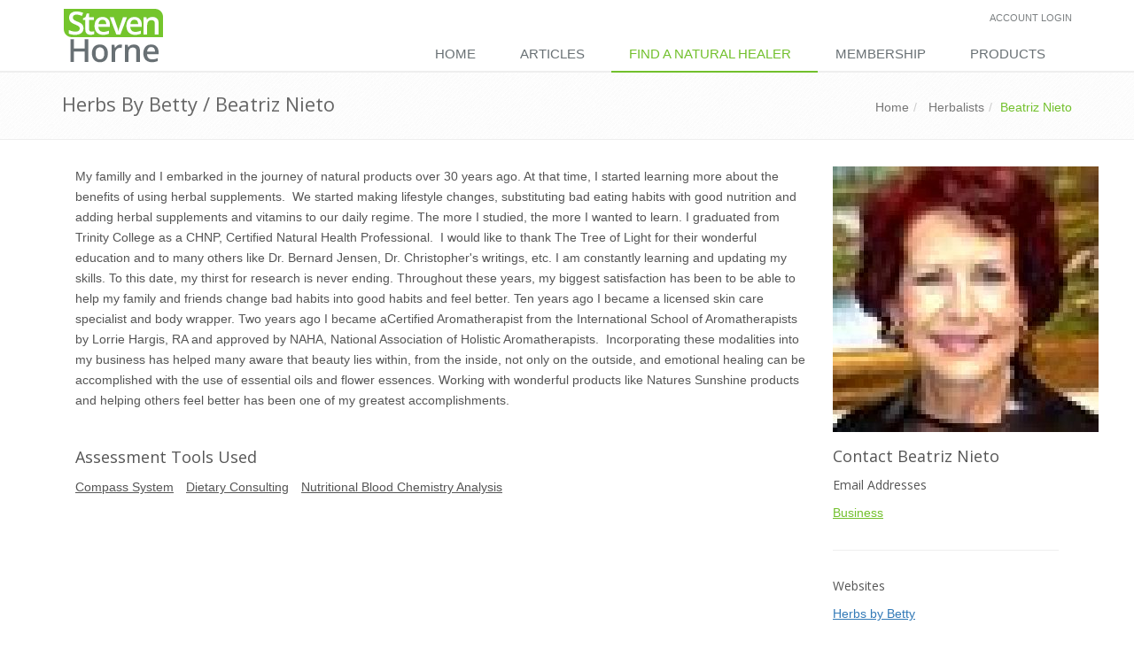

--- FILE ---
content_type: text/html; charset=UTF-8
request_url: http://stevenhorne.com/herbalist/Beatriz-Nieto
body_size: 16353
content:

<!DOCTYPE html>
<!--[if IE 8]> <html lang="en" class="ie8"> <![endif]-->
<!--[if IE 9]> <html lang="en" class="ie9"> <![endif]-->
<!--[if !IE]><!--> <html lang="en"> <!--<![endif]-->
<head>
	<title>Herbs By Betty / Beatriz Nieto</title>

	<!-- Meta -->
	<meta charset="utf-8">
	<meta name="viewport" content="width=device-width, initial-scale=1.0">
		<meta name="author" content="">
		
	<!-- Web Fonts -->
	<link rel='stylesheet' type='text/css' href='//fonts.googleapis.com/css?family=Open+Sans:400,300,600&amp;subset=cyrillic,latin'>

	<!-- CSS Global Compulsory -->
	<link rel="stylesheet" href="/assets/plugins/bootstrap/css/bootstrap.min.css">
	<link rel="stylesheet" href="/assets/css/style.css">

	<!-- CSS Header and Footer -->
	<link rel="stylesheet" href="/assets/css/headers/header-default.css">
	<link rel="stylesheet" href="/assets/css/footers/footer-v1.css">

	<!-- CSS Implementing Plugins -->
	<link rel="stylesheet" href="/assets/plugins/animate.css">
	<link rel="stylesheet" href="/assets/plugins/line-icons/line-icons.css">
	<link rel="stylesheet" href="/assets/plugins/font-awesome/css/font-awesome.min.css">
	<link rel="stylesheet" href="/assets/plugins/sky-forms-pro/skyforms/css/sky-forms.css">
	<link rel="stylesheet" href="/assets/plugins/sky-forms-pro/skyforms/custom/custom-sky-forms.css">
	<link rel="stylesheet" href="/css/jquery-ui.min.css">
	<!--[if lt IE 9]><link rel="stylesheet" href="assets/plugins/sky-forms-pro/skyforms/css/sky-forms-ie8.css"><![endif]-->

	<!-- CSS Customization -->
	<link rel="stylesheet" href="/assets/css/custom.css">
	<!-- JS Global Compulsory -->
	<script type="text/javascript" src="/assets/plugins/jquery/jquery.min.js"></script>
		<script>
		(function(i,s,o,g,r,a,m){i['GoogleAnalyticsObject']=r;i[r]=i[r]||function(){
		(i[r].q=i[r].q||[]).push(arguments)},i[r].l=1*new Date();a=s.createElement(o),
		m=s.getElementsByTagName(o)[0];a.async=1;a.src=g;m.parentNode.insertBefore(a,m)
		})(window,document,'script','https://www.google-analytics.com/analytics.js','ga');
		ga('create', 'UA-1114966-9', 'auto');
		ga('send', 'pageview');
	</script>
		</head>

<body>
<div class="wrapper">
	<!--=== Header ===-->
	<div class="header">
		<div class="container">
			<!-- Logo -->
			<a class="logo" href="/">
				<img src="/img/Herbiverse-Logo.png" alt="Steven Horne.com Logo">
			</a>
			<!-- End Logo -->

			<!-- Topbar -->
			<div class="topbar">
				<ul class="loginbar pull-right">
										<li><a href="https://stevenhorne.com/login" class="login-btn">Account Login</a></li>
								</div>
			<!-- End Topbar -->

			<!-- Toggle get grouped for better mobile display -->
			<button type="button" class="navbar-toggle" data-toggle="collapse" data-target=".navbar-responsive-collapse">
				<span class="sr-only">Toggle navigation</span>
				<span class="fa fa-bars"></span>
			</button>
			<!-- End Toggle -->
		</div><!--/end container-->

		<!-- Collect the nav links, forms, and other content for toggling -->
		<div class="collapse navbar-collapse mega-menu navbar-responsive-collapse">
			<div class="container">
				<ul class="nav navbar-nav">
					<li ><a href="/">Home</a></li>
										<li ><a href="/article">Articles</a></li>
					<li  class="active"><a href="/herbalist">Find a Natural Healer</a></li>
					<li ><a href="/membership">Membership</a></li>
					<!-- <li><a href="/credential-program">Credentials</a></li> -->
					<!-- <li><a href="/tool">Assessment Tools &amp; Therapies</a></li> -->
										
					<li ><a href="/category/Products">Products</a></li>
									</ul>
			</div><!--/end container-->
		</div><!--/navbar-collapse-->
	</div>
	<!--=== End Header ===-->

	<!--=== Breadcrumbs ===-->
<div class="breadcrumbs">
	<div class="container">
		<h1 class="pull-left">Herbs By Betty / Beatriz Nieto</h1>
		<ul class="pull-right breadcrumb">
			<li><a href="/">Home</a>
																<li>
												<a href="http://stevenhorne.com/herbalist">Herbalists</a>
																										<li class="active">Beatriz Nieto</li>
									</li>
		</ul>
	</div>
	</div>
	<!--=== End Breadcrumbs ===-->

	<!--=== Content ===-->
	<div class="container content height-500">
	<div class="row-fluid margin-bottom-10">
	<div class="col-md-9">
		<div class="margin-bottom-40">
			<p>My familly and I&nbsp;embarked in the journey of natural products over 30 years ago. At that time, I started learning more about the benefits of using herbal supplements.&nbsp; We started making lifestyle changes, substituting bad eating habits with good nutrition and adding herbal supplements and vitamins to our daily regime. The more I studied, the more I wanted to learn. I graduated from Trinity College as a CHNP, Certified Natural Health Professional.&nbsp; I would like to thank The Tree of Light for their wonderful education and to&nbsp;many others&nbsp;like Dr. Bernard Jensen, Dr. Christopher's writings,&nbsp;etc. I am constantly learning and updating my skills.&nbsp;To this date, my thirst for research is never ending. Throughout these years, my biggest satisfaction has been to be able to help my family and friends change bad habits into good habits and feel better. Ten years ago I became a licensed skin care specialist and body wrapper. Two years ago I became aCertified Aromatherapist from the International School of Aromatherapists by Lorrie Hargis, RA and approved by NAHA, National Association of Holistic Aromatherapists.&nbsp; Incorporating these modalities into my business has helped many aware that beauty lies within, from the inside, not only on the outside, and emotional healing can be accomplished with the use of essential oils and flower essences. Working with wonderful products like Natures Sunshine products and helping others feel better has been one of my greatest accomplishments.</p>		</div>
				<p>			
		<h4>Assessment Tools Used</h4><ul class="list-inline">			<li><a href="http://stevenhorne.com/assessment/Compass-System" class="tool">Compass System</a></li>
					<li><a href="http://stevenhorne.com/assessment/Dietary-Consulting" class="tool">Dietary Consulting</a></li>
					<li><a href="http://stevenhorne.com/assessment/Nutritional-Blood-Chemistry-Analysis" class="tool">Nutritional Blood Chemistry Analysis</a></li>
				</ul>
		</p>
			</div>
	<div class="col-md-3">
					<img class="margin-bottom-10" src="http://stevenhorne.com/img/herbalist/Beatriz-Nieto.jpg">
						<h4>Contact Beatriz Nieto</h4>
							<h5>Email Addresses</h5>
							<a href="mailto:herbsbybetty@gmail.com">
					Business</a><br>
						<hr>
							<h5>Websites</h5>
							<a class="btn-link" href="http://www.herbsbybetty.com">Herbs by Betty</a><br>
						<hr>
				<p>
			<h4>Address</h4>
			2420 SW 5 Ave<br>
			Miami,
			FL			33129<br>
										<p>
					<h4>Hours</h4>
					<p>Monday, Tuesday, Wednesday and Friday&nbsp;9am - 7pm</p>
<p>Thursday 9am - 4pm</p>
<p>Saturday 2pm - 7pm</p>
<p>Sunday - Closed</p>
<p>&nbsp;</p>				</p>
					</p>
	</div>
</div>
	<p><a href="http://stevenhorne.com/herbalist">List Herbalists</a></p>
	<script type="text/javascript" charset="utf-8">
	$().ready(function(){
		$('a.tool').tooltip({placement:'right'});
	});
	</script>	</div>
	<!--=== End Content ===-->

	<!--=== Footer Version 1 ===-->
	<div class="footer-v1">
		<div class="footer">
			<div class="container">
				<div class="row">
					<!-- About -->
					<div class="col-md-3 md-margin-bottom-40">
					<!-- <a href="index.html"><img id="logo-footer" class="footer-logo" src="/img/Herbiverse-Logo.png" alt=""></a> -->
					<p><a href="/herbalist/Steven-Horne">Steven Horne</a> is an herbalist and healer who focuses on teaching others how they can start building health and stop treating disease.</p>
					<p><a href="/herbalist/Steven-Horne">Click here if you need to book a consult with Steven</a></p>

					</div><!--/col-md-3-->
					<!-- End About -->

					<!-- Link List -->
					<div class="col-md-3 md-margin-bottom-40">
						<div class="posts">
                            <div class="headline"><a href="/article"><h2>Articles</h2></a></div>
							<ul class="list-unstyled latest-list">
									
									<li>
									<dl class="dl-horizontal">
										<dt><a href="http://stevenhorne.com/article/Teasel-A-traditional-herb-for-healing-bones-and-joints-and-supporting-recovery">
																							<img src="/files/article/895/tiny/Teasel-Flower-web.jpg" alt="">
																					</a></dt>
										<dd><p>
											<a href="http://stevenhorne.com/article/Teasel-A-traditional-herb-for-healing-bones-and-joints-and-supporting-recovery">Teasel</a>
											<br><small>A traditional herb for healing bones and joints and&hellip; | January 9, 2026 </small>
										</p></dd>
									</dl>
									</li>
									
									<li>
									<dl class="dl-horizontal">
										<dt><a href="http://stevenhorne.com/article/Barberry-and-Healthy-Personal-Boundaries">
																							<img src="/files/article/890/tiny/barberry-landscape-web.jpeg" alt="">
																					</a></dt>
										<dd><p>
											<a href="http://stevenhorne.com/article/Barberry-and-Healthy-Personal-Boundaries">Barberry and Healthy Personal Boundaries</a>
											<br><small>A thorny shrub for fighting infections and supporting&hellip; | January 8, 2026 </small>
										</p></dd>
									</dl>
									</li>
									
									<li>
									<dl class="dl-horizontal">
										<dt><a href="http://stevenhorne.com/article/The-Evidence-for-Berberine">
																							<img src="/files/article/889/tiny/Berberine-Structure.jpg" alt="">
																					</a></dt>
										<dd><p>
											<a href="http://stevenhorne.com/article/The-Evidence-for-Berberine">The Evidence for Berberine</a>
											<br><small>A yellow alkaloid found in traditional infection-fighting&hellip; | December 22, 2025 </small>
										</p></dd>
									</dl>
									</li>
									
									<li>
									<dl class="dl-horizontal">
										<dt><a href="http://stevenhorne.com/article/The-Sensible-Use-of-Caffeinated-Herbs">
																							<img src="/files/article/882/tiny/Kola-Nut-Seed-Powder-web.jpg" alt="">
																					</a></dt>
										<dd><p>
											<a href="http://stevenhorne.com/article/The-Sensible-Use-of-Caffeinated-Herbs">The Sensible Use of Caffeinated Herbs</a>
											<br><small>Kola nuts, guarana, and yerba mate and other herbs&hellip; | December 9, 2025 </small>
										</p></dd>
									</dl>
									</li>
									
									<li>
									<dl class="dl-horizontal">
										<dt><a href="http://stevenhorne.com/article/The-Health-Benefits-and-Problems-with-Coffee">
																							<img src="/files/article/881/tiny/Coffee-Roast-web.jpg" alt="">
																					</a></dt>
										<dd><p>
											<a href="http://stevenhorne.com/article/The-Health-Benefits-and-Problems-with-Coffee">The Health Benefits and Problems with Coffee</a>
											<br><small>This popular caffeinated beverage can be beneficial&hellip; | December 2, 2025 </small>
										</p></dd>
									</dl>
									</li>
								                                <li><a href="/article" style="font-size: 130%;">More Articles</a></li>
							</ul>
						</div>
					</div><!--/col-md-3-->
					<!-- End Link List -->

					<!-- Events -->
					<div class="col-md-3 md-margin-bottom-40">
						<div class="posts">
							<div class="headline"><a href="/event"><h2>Webinars &amp; Classes</h2></a></div>
							<ul class="list-unstyled latest-list">
																	<li><a href="http://stevenhorne.com/webinar/Intelligent-Design-and-Herbal-Medicine">Intelligent Design and Herbal Medicine</a><small>January 2026</small><small>Member webinar</small></li>
																	<li><a href="http://stevenhorne.com/webinar/Supporting-Happy-Brain-Chemistry">Supporting Happy Brain Chemistry</a><small>January 27, 2026 6:00 pm  MT</small><small>Member webinar</small></li>
																	<li><a href="http://stevenhorne.com/class/Healing-Generational-Trauma">Healing Generational Trauma</a><small>February 10, 2026 6:00 pm  MT</small><small>Member class</small></li>
																	<li><a href="http://stevenhorne.com/webinar/The-Critical-Role-of-Amino-Acids">The Critical Role of Amino Acids</a><small>February 24, 2026 6:00 pm  MT</small><small>Member webinar</small></li>
																	<li><a href="http://stevenhorne.com/class/Mind-Body-Connections-Revealed-Through-Iridology">Mind-Body Connections Revealed Through Iridology</a><small>March 10, 2026 6:00 pm  MT</small><small>Member class</small></li>
																<li><a href="/event" style="font-size: 130%;">More Webinars &amp; Classes</a></li>
							</ul>
						</div>
					</div><!--/col-md-3-->
					<!-- End Events -->

					<!-- Links -->
					<div class="col-md-3 map-img md-margin-bottom-40">
						<div class="headline"><h2>Useful Links</h2></div>
						<ul class="list-unstyled link-list no-underline">
							<li><a href="/article">Articles</a><i class="fa fa-angle-right"></i></li>
							<li><a href="/signup">Membership</a><i class="fa fa-angle-right"></i></li>
							<li><a href="/educational-program">Educational Programs</a><i class="fa fa-angle-right"></i></li>
							<li><a href="/strategies-book">Strategies for Healing</a><i class="fa fa-angle-right"></i></li>
							<li><a href="/herbalist">Find a Natural Healer</a><i class="fa fa-angle-right"></i></li>
							<li><a href="http://treelite.com/quizzes/">Quizzes</a><i class="fa fa-angle-right"></i></li>
							<li><a href="http://modernherbalmedicine.com/lms/login/index.php" class="login-btn">LMS Student Login</a><i class="fa fa-angle-right"></i></li>
						</ul>
						<div class="headline"><h2>Contact Us</h2></div>
						<address class="md-margin-bottom-40">
							Phone: 800-416-2887<br />
							Email: <a href="mailto:treelite@treelite.com" class="">treelite@treelite.com</a><br />
							Steven Horne Creations<br />
							PO Box 1172<br />
							St. George, UT 84771 <br />
						</address>
					</div><!--/col-md-3-->
					<!-- /Links -->
				</div>
			</div>
		</div><!--/footer-->

		<div class="copyright">
			<div class="container">
				<div class="row">
					<div class="col-md-12">
						<p>
							2026 &copy; Steven Horne Creations, LLC. All Rights Reserved.
						</p>
					</div>

					<!-- Social Links -->
					<!-- <div class="col-md-6">
						<ul class="footer-socials list-inline">
							<li>
								<a href="#" class="tooltips" data-toggle="tooltip" data-placement="top" title="" data-original-title="Facebook">
									<i class="fa fa-facebook"></i>
								</a>
							</li>
							<li>
								<a href="#" class="tooltips" data-toggle="tooltip" data-placement="top" title="" data-original-title="Google Plus">
									<i class="fa fa-google-plus"></i>
								</a>
							</li>
							<li>
								<a href="#" class="tooltips" data-toggle="tooltip" data-placement="top" title="" data-original-title="Pinterest">
									<i class="fa fa-pinterest"></i>
								</a>
							</li>
							<li>
								<a href="#" class="tooltips" data-toggle="tooltip" data-placement="top" title="" data-original-title="Twitter">
									<i class="fa fa-twitter"></i>
								</a>
							</li>
						</ul>
					</div> -->
					<!-- End Social Links -->
				</div>
			</div>
		</div><!--/copyright-->
	</div>
	<!--=== End Footer Version 1 ===-->
</div>

<!-- JS Global Compulsory -->
<script type="text/javascript" src="/assets/plugins/jquery/jquery-migrate.min.js"></script>
<script type="text/javascript" src="/assets/plugins/bootstrap/js/bootstrap.min.js"></script>
<!-- JS Implementing Plugins -->
<script type="text/javascript" src="/assets/plugins/back-to-top.js"></script>
<script type="text/javascript" src="/assets/plugins/smoothScroll.js"></script>
<script type="text/javascript" src="/js/jquery-ui.min.js"></script>
<!-- JS Customization -->
<script type="text/javascript" src="/assets/js/custom.js"></script>
<!-- JS Page Level -->
<script type="text/javascript" src="/assets/js/app.js"></script>
<script type="text/javascript">
	jQuery(document).ready(function() {
		App.init();
			});
</script>

<!--[if lt IE 9]>
	<script src="assets/plugins/respond.js"></script>
	<script src="assets/plugins/html5shiv.js"></script>
	<script src="assets/plugins/placeholder-IE-fixes.js"></script>
<![endif]-->

</body>
</html>


--- FILE ---
content_type: text/css
request_url: http://stevenhorne.com/assets/css/custom.css
body_size: 3163
content:
/* Add here all your css styles (customizations) */
.article-banner {
	width: 100%;
	max-width: 1200px;
	margin-bottom: 20px;
}

.embedded-video-container {
  position: relative;
  padding-top: 56.26%;
}

.embedded-video {
  position: absolute;
  top: 0;
  left: 0;
  width: 100%;
  height: 100%;
}

.alert-error {
  color: #a94442;
  background-color: #f2dede;
  border-color: #ebccd1;
}
.alert-error hr {
  border-top-color: #e4b9c0;
}
.alert-error .alert-link {
  color: #843534;
}

.alert {
  font-size: 110%;
}
/* css for timepicker */
.ui-timepicker-div .ui-widget-header { margin-bottom: 8px; }
.ui-timepicker-div dl { text-align: left; }
.ui-timepicker-div dl dt { float: left; clear:left; padding: 0 0 0 5px; }
.ui-timepicker-div dl dd { margin: 0 10px 10px 12%; }
.ui-timepicker-div td { font-size: 90%; }
.ui-tpicker-grid-label { background: none; border: none; margin: 0; padding: 0; }
.ui-timepicker-rtl{ direction: rtl; }
.ui-timepicker-rtl dl { text-align: right; padding: 0 5px 0 0; }
.ui-timepicker-rtl dl dt{ float: right; clear: right; }
.ui-timepicker-rtl dl dd { margin: 0 45% 10px 10px; }
.product-name {
	font: normal normal bold 120% Arial, sans-serif;
	padding-top: 4px;
}
.product-ingredients {
	font-style: italic;
}

.content {
	padding-top: 30px;
}

.alphabet-selector {
	font-size: 160%;
	text-align: center;
	line-height: 130%;
}

.alphabet-selector li {
	padding-right: 8px;
}

.alphabet-selector li:hover {
	font-weight: bold;
	text-decoration: underline;
	color: #72c02c;
	font-size: 110%;
	line-height: 100%;
	padding-right: 3px;
}

.alphabet-selector li.selected, .alphabet-selector li:hover {
	font-weight: bold;
	font-size: 130%;
	line-height: 100%;
}

.large-list small {
	display: block;
	color: #777;
}

.large-list {
	font-size: 120%;
}

.large-list li p {
	font-size: 12px;
}

.large-list li {
	padding: 8px 0;
	border-bottom: 1px solid #DDD;
}

.large-list li.issue {
	border: 0px solid black;
	margin-bottom: 30px;
	margin-left: 0px;
	padding: 20px 20px 10px 20px;
	min-height: 7em;
	background-color: #F6F6F6;
}

.large-list li.issue:hover {
	background-color: #F1F1F1;
}

.graduate {
	list-style: none;
	font-size: 125%;
	padding: 5px 0px 5px 15px;
	margin: 0px 0px 0px -30px;
	border-bottom: 1px solid white;
}
.graduate:hover {
	background-color: #F0F0F0;
	border-bottom: 1px solid #CCC;
}

.graduate small {
	color: #777;
	padding-left: 15px;
	font-size: 80%;
}


.pad-right, .pull-left-padding {
	padding-right: 15px;
}

.pad-left, .pull-right-padding {
	padding-left: 15px;
}

.files {

}

.file.row {
	border-bottom: 1px solid #CCC;
	background-color: white;
	margin-bottom: 8px;
	padding-bottom: 0px;
}

li.ui-state-highlight {
	list-style-type: none;
	height: 6em;
}

.sunshine-sharing-boilerplate {
    display: none;
}

.tagline {
	font-style: italic;
	margin-bottom: 10px;
}

i.icon-color {
  color: #72c02c;
}

/* Link List Nav */
.link-list-nav {
	padding-left: 20px;
}

.link-list-nav li {
	font-size: 16px;
	text-indent: -10px;
	padding: 0px 0px 5px 0px;
}

.link-list-nav a {
	text-decoration: none;
}

.link-list-nav a:hover {
	text-decoration: underline;
}

span.formula {
    font-style: italic;
}

--- FILE ---
content_type: application/javascript
request_url: http://stevenhorne.com/assets/js/custom.js
body_size: 1724
content:
/* Write here your custom javascript codes */
var autocompleteValues = [];
$( ".typeahead" ).autocomplete({
	source: function(request,response){
		if (autocompleteValues[request.term[0]] == undefined) {
			request.term = request.term.toLowerCase();
			//If the search isn't in the menu find the type and pass it along
			if (!this.element.hasClass('menu-search')) {
				typeInput = document.getElementsByClassName('search-type-input');
				requestType = typeInput.length > 0 ? '&type='+typeInput[0].value : '';
			} else {
				requestType = '';
			}
			$.getJSON( "/search/json?q="+request.term+requestType, function( data ) {
				autocompleteValues[request.term[0]] = data;
				response($.ui.autocomplete.filter(data, request.term));
			}).error(function(){ console.log('failure'); });
		} else {
			response($.ui.autocomplete.filter(autocompleteValues[request.term[0]], request.term));
		}
	},
	select: function( event, ui ) {
		$( ".typeahead" ).val( ui.item.label );
		address = '/'+ui.item.type+'/'+ui.item.identifier;
		window.location = address;
		return false;
	},
	focus: function( event, ui ) {
		$( ".typeahead" ).val( ui.item.label );
		return false;
	}
});


$alphabet = $('.alphabet-selector-js');
for (var i = 65; i <= 90; i++) {
	var letter = String.fromCharCode(i);
	$('<li>' + letter + '</li>').click(function(){
		$('.alphabet-selector li').removeClass('selected');
		$(this).addClass('selected');
		$('div.item').hide();
		$('div.item[data-letter="'+this.innerText.toUpperCase()+'"]').show();
	}).appendTo($alphabet);
}
$('<li class="selected">All</li>').click(function(){
	$('.alphabet-selector li').removeClass('selected');
	$(this).addClass('selected');
	$('div.item').show();
}).appendTo($alphabet);


--- FILE ---
content_type: text/plain
request_url: https://www.google-analytics.com/j/collect?v=1&_v=j102&a=368203706&t=pageview&_s=1&dl=http%3A%2F%2Fstevenhorne.com%2Fherbalist%2FBeatriz-Nieto&ul=en-us%40posix&dt=Herbs%20By%20Betty%20%2F%20Beatriz%20Nieto&sr=1280x720&vp=1280x720&_u=IEBAAEABAAAAACAAI~&jid=1602285114&gjid=1467825721&cid=332538307.1769765533&tid=UA-1114966-9&_gid=1527343513.1769765533&_r=1&_slc=1&z=229124160
body_size: -450
content:
2,cG-04CT6YGPDQ